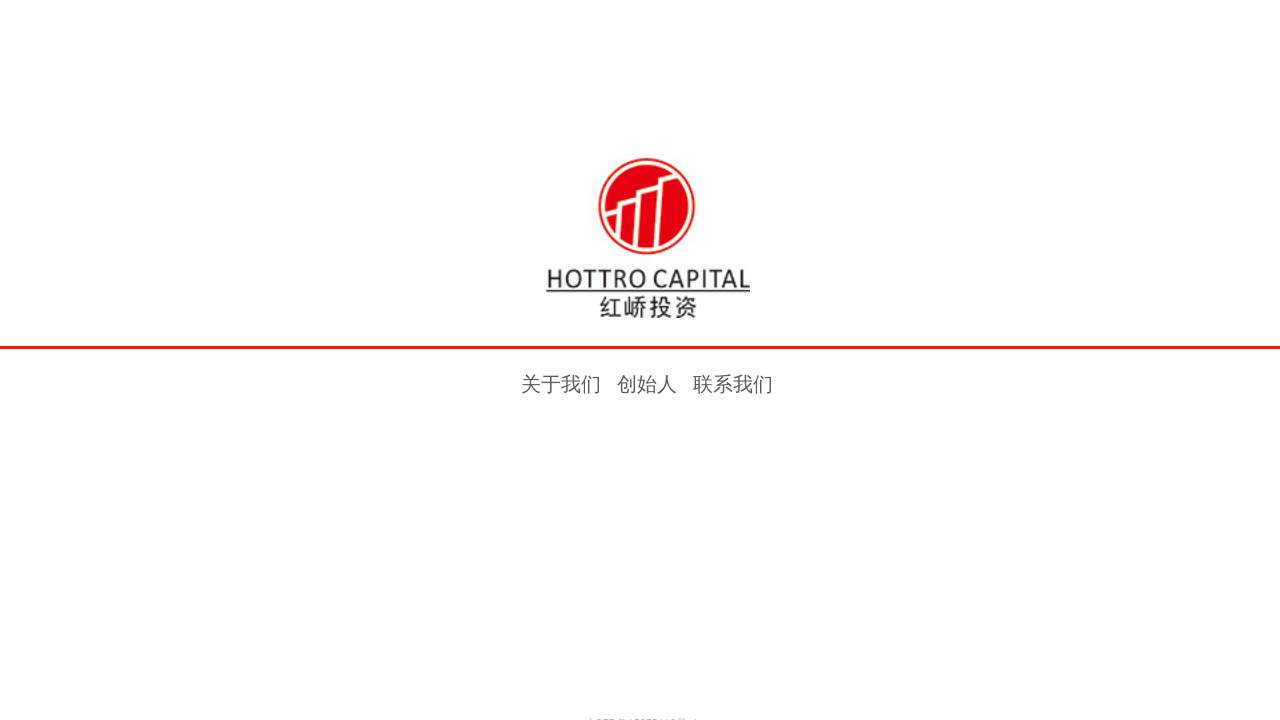

--- FILE ---
content_type: text/html; charset=utf-8
request_url: http://www.hottro.com/
body_size: 3110
content:
<!DOCTYPE html PUBLIC "-//W3C//DTD XHTML 1.0 Transitional//EN" "http://www.w3.org/TR/xhtml1/DTD/xhtml1-transitional.dtd">
<html xmlns="http://www.w3.org/1999/xhtml" lang="zh-Hans" >
	<head>
		<meta http-equiv="X-UA-Compatible" content="IE=Edge,chrome=1" />
	<meta name="viewport" content="width=1300" />	<meta http-equiv="Content-Type" content="text/html; charset=utf-8" />
		<meta name="format-detection" content="telephone=no" />
	     <meta http-equiv="Cache-Control" content="no-transform"/> 
     <meta http-equiv="Cache-Control" content="no-siteapp"/>
	<title>北京红峤投资管理有限公司</title>
	<meta name="keywords"  content="网站关键字" />
	<meta name="description" content="网站描述" />
    
                
		<meta property="og:image" content="http://pro6cc9ad.pic23.websiteonline.cn/upload/bitbug_favicon.ico">
		<link rel="shortcut icon" href="http://pro6cc9ad.pic23.websiteonline.cn/upload/bitbug_favicon.ico" type="image/x-icon" />
	<link rel="Bookmark" href="http://pro6cc9ad.pic23.websiteonline.cn/upload/bitbug_favicon.ico" />
		

		<link href="http://static.websiteonline.cn/website/template/default/css/default.css?v=17534100" rel="stylesheet" type="text/css" />
<link href="http://www.hottro.com/template/default/css/font/font.css?v=15750090" rel="stylesheet" type="text/css" />
<link href="http://www.hottro.com/template/default/css/wpassword/iconfont.css?v=17496248" rel="stylesheet" type="text/css" />
<link href="http://static.websiteonline.cn/website/plugin/media/css/media.css?v=14077216" rel="stylesheet" type="text/css" />
<link href="http://static.websiteonline.cn/website/plugin/title/css/title.css?v=17083134" rel="stylesheet" type="text/css" />
<style type="text/css">.prop_rotate_angle sup,.prop_rotate_angle .posblk-deg{font-size:11px; color:#CDCDCD; font-weight:normal; font-style:normal; }ins#qiao-wrap{height:0;} #qiao-wrap{display:block;}
</style> 
</head>
<body  >
<input type="hidden" value="2" name="_user_level_val" />
								<script type="text/javascript" language="javascript" src="http://static.websiteonline.cn/website/script/??libsjq.js,jquery.custom.js,jquery.lazyload.js,jquery.rotateutility.js,lab.js,wopop_all.js,jquery.cookie.js,jquery.simplemodal.js,fullcollumn.js,objectFitPolyfill.min.js,ierotate.js,effects/velocity.js,effects/velocity.ui.js,effects/effects.js,fullpagescroll.js,common.js,heightAdapt.js?v=17573096"></script>
<script type="text/javascript" language="javascript" src="http://static.websiteonline.cn/website/plugin/media/js/init.js?v=17485944"></script>
	<script type="text/javascript" language="javascript">
    			var webmodel = {};
	        
    wp_pages_global_func($.extend({
        'isedit': '0',
        'islogin': '0',
        'domain': 'pro6cc9ad',
        'p_rooturl': 'http://www.hottro.com',
        'static_rooturl': 'http://static.websiteonline.cn/website',
        'interface_locale': "zh_CN",
        'dev_mode': "0",
        'getsession': ''
    }, {"phpsessionid":"","punyurl":"http:\/\/www.hottro.com","curr_locale":"zh_CN","mscript_name":"","converted":false}));
    
	</script>

<link href="http://www.hottro.com/aa62c51359703d6e7259aa4d448625f4.cssx" rel="stylesheet" /><div id="page_set_css">
</div><input type="hidden" id="page_id" name="page_id" value="110" rpid="110">
<div id="scroll_container" class="scroll_contain" style="">
	    	<div id="scroll_container_bg" style="background-position:center center;background-repeat:repeat-x;background-color:#ffffff;">&nbsp;</div>
<script>
initScrollcontainerHeight();	
</script>
     <div id="overflow_canvas_container">        <div id="canvas" style=" margin: 0 auto;width:1300px;;height:698px">
    <div id='layer83329BB5254A784BF18A8EC378C24771' type='media'  class='cstlayer' style='left: 546px; top: 158px; width: 204px; height: 160px; position: absolute; z-index: 100; '  mid=""    deg='0'><script>
create_pc_media_set_pic('layer83329BB5254A784BF18A8EC378C24771',false);
</script>
<div class="wp-media_content"  style="width: 204px; height: 160px; overflow: hidden;" type="0">
<div class="img_over"  style='border-width: 0px; border-color: transparent; width: 204px; height: 160px; overflow: hidden; position: relative;'>

<div class="imgloading" style="z-index:100;"> </div>
<img  id="wp-media-image_layer83329BB5254A784BF18A8EC378C24771" onerror="set_thumb_layer83329BB5254A784BF18A8EC378C24771(this);" onload="set_thumb_layer83329BB5254A784BF18A8EC378C24771(this);" class="paragraph_image"  type="zoom" src="http://pro6cc9ad.pic23.websiteonline.cn/upload/7112_7i9y.jpg" style="width: 204px; height: auto;;" />
</div>

</div>
<script>
(function(){
		layer_media_init_func('layer83329BB5254A784BF18A8EC378C24771',{"isedit":false,"has_effects":false});
})()
</script>
</div><script>				 $('#layer83329BB5254A784BF18A8EC378C24771').triggerHandler('layer_ready');</script><div id='layer5B6D7FC9583C44AF2CA737B1D62582FB' type='line'  class='cstlayer' style='left: 0px; top: 331px; width: 1300px; height: 33px; position: absolute; z-index: 103; '  mid=""    deg='0'><div class="wp-line_content" style="border-width: 0px; border-color: transparent; padding: 0px; width: 1300px; height: 33px; overflow: hidden;"><div class="wpline-wrapper horizontal-solid"></div><script language="javascript">
</script></div></div><script>				 $('#layer5B6D7FC9583C44AF2CA737B1D62582FB').triggerHandler('layer_ready');</script><div id='layer4C5DA2C54988575AA486DBB352D1B4C3' type='title'  class='cstlayer' style='left: 494px; top: 370px; width: 306px; height: 32px; position: absolute; z-index: 103; '  mid=""    deg='0'><div class="wp-title_content" style="border-width: 0px; border-color: transparent; padding: 0px; width: 306px; height: 32px; display: block;"><p align="center"><span style="font-size: 15px;"><a href="http://www.hottro.com/aboutus"><span style="font-family: &quot;Microsoft YaHei&quot;; font-size: 20px;">关于我们</span></a>&nbsp;&nbsp;&nbsp;&nbsp;<a href="http://www.hottro.com/founder"><span style="font-family: &quot;Microsoft YaHei&quot;; font-size: 20px;">创始人</span></a>&nbsp;&nbsp;&nbsp; <a href="http://www.hottro.com/contactus"><span style="font-family: &quot;Microsoft YaHei&quot;; font-size: 20px;">联系我们</span></a></span></p></div>
<script type="text/javascript">
$(function(){
	$('.wp-title_content').each(function(){
		if($(this).find('div').attr('align')=='justify'){
			$(this).find('div').css({'text-justify':'inter-ideograph','text-align':'justify'});
		}
	})	
})
</script>

</div><script>				 $('#layer4C5DA2C54988575AA486DBB352D1B4C3').triggerHandler('layer_ready');</script>    </div>
     </div>	<div id="site_footer" style="width:1300px;position:absolute;height:50px;z-index:500;margin-top:0px">
		<div class="full_width " margintopheight=0 style="position:absolute;height:50px;background-color:transparent;"></div>
		<div id="footer_content" class="full_content" style="width:1300px; position:absolute;left:0;top:0;margin-left: 0px;;height:50px;">
			<div id='layer9C1A217CC028FB546FBC33D1FE612021' type='title'  inbuttom='1' class='cstlayer' style='left: 585px; top: 18px; width: 135px; height: 26px; position: absolute; z-index: 102; '  mid=""    deg='0'><div class="wp-title_content" style="padding: 0px; border: 0px solid transparent; width: 135px; height: 26px; display: block;"><a href="http://www.beian.miit.gov.cn"  target="_blank"><span style="color: rgb(180, 180, 180); font-family: &quot;Microsoft YaHei&quot;;">京ICP备15052110号</span><span style="color: rgb(180, 180, 180);"></span><span style="color: rgb(180, 180, 180); font-family: &quot;Microsoft YaHei&quot;;">-1</span></a></div>

</div><script>				 $('#layer9C1A217CC028FB546FBC33D1FE612021').triggerHandler('layer_ready');</script>						<div class="fullcontent_opacity" style="width: 100%;height: 100%;position: absolute;left: 0;right: 0;top: 0;"></div>
		</div>
</div>
<!--//wp-mobile_navigate end-->
</div>


<script type="text/javascript">
var b;    
 

$._wp_previewimgmode=false;
doc_end_exec();
if($._wp_previewimgmode){
	$('.cstlayer img.img_lazy_load').trigger('appear');
}
</script>
<script>
function wx_open_login_dialog(func){
	func(true);
}
</script>
<script>
wopop_navigator_standalone_func();
</script>
 

	  
	


 
  
	


</body>
  </html>

--- FILE ---
content_type: text/css; charset=utf-8
request_url: http://www.hottro.com/aa62c51359703d6e7259aa4d448625f4.cssx
body_size: 187
content:
/*layer5B6D7FC9583C44AF2CA737B1D62582FB*/#layer5B6D7FC9583C44AF2CA737B1D62582FB .wpline-wrapper{margin:15px 0;width:100%;overflow:hidden;}#layer5B6D7FC9583C44AF2CA737B1D62582FB .horizontal-solid{border:none;border-top:3px solid #f51900;height:0;}/*layer5B6D7FC9583C44AF2CA737B1D62582FB*/